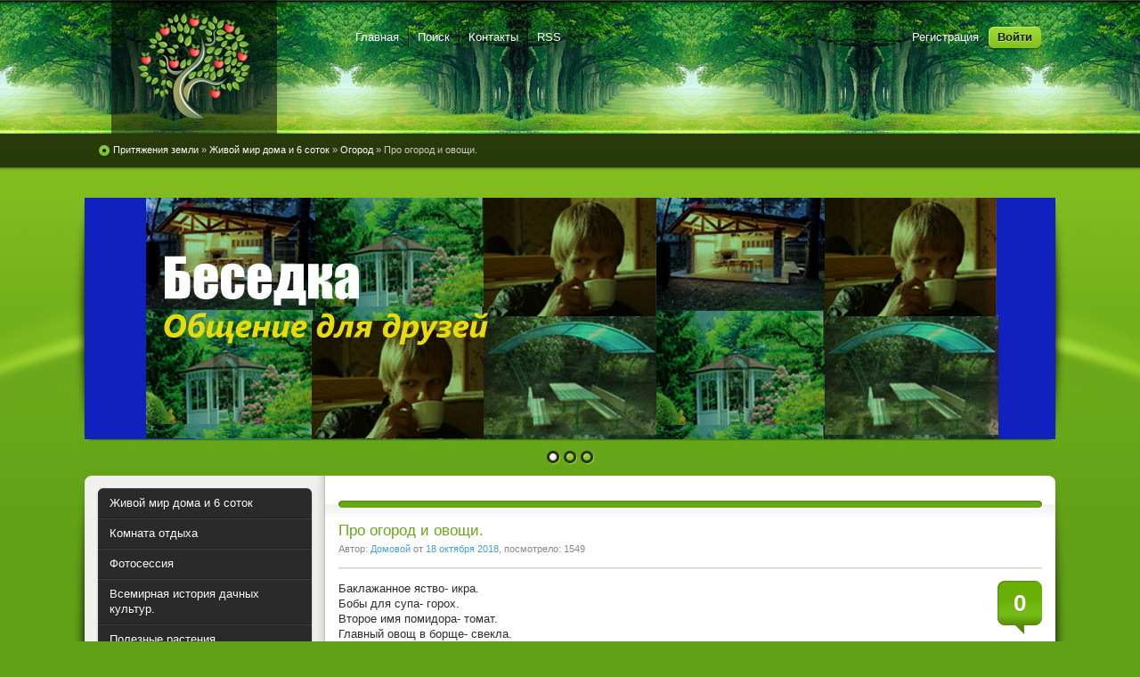

--- FILE ---
content_type: text/html; charset=windows-1251
request_url: https://yablonka.net/world/o/774-pro-ogorod-i-ovoschi.html
body_size: 11407
content:
<!DOCTYPE html PUBLIC "-//W3C//DTD XHTML 1.0 Transitional//EN" "http://www.w3.org/TR/xhtml1/DTD/xhtml1-transitional.dtd">
<html xmlns="http://www.w3.org/1999/xhtml" xml:lang="ru" lang="ru">
<head>
<meta http-equiv="Content-Type" content="text/html; charset=windows-1251" />
<title>Про огород и овощи. &raquo; Притяжения земли - сайт для дачников. Дачные идеи и опыт садоводов. Дача, огород, сад, цветы.</title>
<meta name="description" content="Ответы из кроссвордов и сканвордов.Баклажанное яство- икра. Бобы для супа- горох. Второе имя помидора- томат. Главный овощ в борще- свекла. Желтобокий корнеплод- репа. Закуска из баклажана- " />
<meta name="keywords" content="рассол, капусты, огород, Ответы, Родственник, томате, Перец, напиток, Огуречный, похмелья, кабачки, жидкость, Огуречная, овощи, банки, вкладывает, Огородник, Рубленые, начинка, Рулетная" />
<meta name="generator" content="DataLife Engine (http://dle-news.ru)" />
<meta property="og:site_name" content="Притяжения земли - сайт для дачников. Дачные идеи и опыт садоводов. Дача, огород, сад, цветы." />
<meta property="og:type" content="article" />
<meta property="og:title" content="Про огород и овощи." />
<meta property="og:url" content="https://yablonka.net/world/o/774-pro-ogorod-i-ovoschi.html" />
<link rel="search" type="application/opensearchdescription+xml" href="https://yablonka.net/engine/opensearch.php" title="Притяжения земли - сайт для дачников. Дачные идеи и опыт садоводов. Дача, огород, сад, цветы." />
<link rel="alternate" type="application/rss+xml" title="Притяжения земли - сайт для дачников. Дачные идеи и опыт садоводов. Дача, огород, сад, цветы." href="https://yablonka.net/rss.xml" />
<script type="text/javascript" src="/engine/classes/min/index.php?charset=windows-1251&amp;g=general&amp;11"></script>
<script type="text/javascript" src="/engine/classes/min/index.php?charset=windows-1251&amp;f=engine/classes/masha/masha.js&amp;11"></script>
<meta name='yandex-verification' content='7db0fab1c7635f54' />
<link rel="shortcut icon" href="/templates/yablonka/images/favicon.ico" />
<link href="/templates/yablonka/style/styles.css" type="text/css" rel="stylesheet" />
<link href="/templates/yablonka/style/engine.css" type="text/css" rel="stylesheet" />
<script type="text/javascript" src="/templates/yablonka/js/libs.js"></script>
</head>
<body>
<div id="loading-layer" style="display:none">Загрузка. Пожалуйста, подождите...</div>
<script type="text/javascript">
<!--
var dle_root       = '/';
var dle_admin      = '';
var dle_login_hash = '';
var dle_group      = 5;
var dle_skin       = 'yablonka';
var dle_wysiwyg    = '0';
var quick_wysiwyg  = '0';
var dle_act_lang   = ["Да", "Нет", "Ввод", "Отмена", "Сохранить", "Удалить"];
var menu_short     = 'Быстрое редактирование';
var menu_full      = 'Полное редактирование';
var menu_profile   = 'Просмотр профиля';
var menu_send      = 'Отправить сообщение';
var menu_uedit     = 'Админцентр';
var dle_info       = 'Информация';
var dle_confirm    = 'Подтверждение';
var dle_prompt     = 'Ввод информации';
var dle_req_field  = 'Заполните все необходимые поля';
var dle_del_agree  = 'Вы действительно хотите удалить? Данное действие невозможно будет отменить';
var dle_spam_agree = 'Вы действительно хотите отметить пользователя как спамера? Это приведет к удалению всех его комментариев';
var dle_complaint  = 'Укажите текст вашей жалобы для администрации:';
var dle_big_text   = 'Выделен слишком большой участок текста.';
var dle_orfo_title = 'Укажите комментарий для администрации к найденной ошибке на странице';
var dle_p_send     = 'Отправить';
var dle_p_send_ok  = 'Уведомление успешно отправлено';
var dle_save_ok    = 'Изменения успешно сохранены. Обновить страницу?';
var dle_del_news   = 'Удалить статью';
var allow_dle_delete_news   = false;
//-->
</script>
<div class="wwide pagebg">
	<div id="headbar">
		<div id="header">
			<div class="wrapper">
				<div class="container">
                    <span id="logo"><a href="/index.php" title="Яблонька"><img src="/templates/yablonka/images/yablonka.png" alt="Яблонька"></a></span>
					<div class="loginbox">

<ul class="reset loginbox">
	<li class="lvsep"><a href="https://yablonka.net/index.php?do=register">Регистрация</a></li>
	<li class="loginbtn"><a id="loginlink" href="#"><b>Войти</b></a></li>
</ul>
<div style="display: none;" id="logindialog" title="Авторизация">
	<form method="post" action="">
		<div class="logform">
			<ul class="reset">
				<li class="lfield"><label for="login_name">Логин:</label><br /><input type="text" name="login_name" id="login_name" /></li>
				<li class="lfield lfpas"><label for="login_password">Пароль (<a href="https://yablonka.net/index.php?do=lostpassword">Забыли?</a>):</label><br /><input type="password" name="login_password" id="login_password" /></li>
				<li class="lfield lfchek"><input type="checkbox" name="login_not_save" id="login_not_save" value="1"/><label for="login_not_save">&nbsp;Чужой компьютер</label></li>
				<li class="lbtn"><button class="fbutton" onclick="submit();" type="submit" title="Войти"><span>Войти</span></button></li>
			</ul>
			<input name="login" type="hidden" id="login" value="submit" />
		</div>
	</form>
</div>
</div>
					<div class="headlinks">
						<ul class="reset">
							<li><a href="/index.php">Главная</a></li>
							<li><a href="/index.php?do=search">Поиск</a></li>
							<li><a href="/index.php?do=feedback">Контакты</a></li>
							<li><a href="/rss.xml">RSS</a></li>
						</ul>
					</div>
				</div>
			</div>
		</div>
		<div id="speedbar">
			<div class="wrapper">
				<div class="container">
					<p><span id="dle-speedbar"><span itemscope itemtype=""><a href="https://yablonka.net/" itemprop="url"><span itemprop="title">Притяжения земли</span></a></span> &raquo; <span itemscope itemtype=""><a href="https://yablonka.net/world/" itemprop="url"><span itemprop="title">Живой мир дома и 6 соток</span></a></span> &raquo; <span itemscope itemtype=""><a href="https://yablonka.net/world/o/" itemprop="url"><span itemprop="title">Огород</span></a></span> &raquo; Про огород и овощи.</span></p>
				</div>
			</div>
		</div>
	</div>
	<div class="wrapper">


			<!--
<div id="toolbar" class="container">
<ul id="topmenu" class="lcol reset"><li class="sublnk"><a href="/world/"><span>Живой мир дома и 6 соток</span></a><ul class="reset"><li ><a href="/world/zh/"><span>Живой уголок</span></a></li><li ><a href="/world/k_f/"><span>Комнатные цветы</span></a></li><li ><a href="/world/b_t/"><span>Балкон и терраса</span></a></li><li ><a href="/world/sad/"><span>Сад</span></a></li><li ><a href="/world/o/"><span>Огород</span></a></li><li ><a href="/world/flo/"><span>Цветник</span></a></li><li ><a href="/world/d_u/"><span>Дачный участок</span></a></li></ul></li><li class="sublnk"><a href="/k/"><span>Комната отдыха</span></a></li><li class="sublnk"><a href="/f/"><span>Фотосессия</span></a></li><li class="sublnk"><a href="/vid/"><span>Всемирная история дачных культур.</span></a><ul class="reset"><li ><a href="/vid/ovoshhi/"><span>Овощные культуры.</span></a></li><li ><a href="/vid/cvety-zakrytogo-grunta/"><span> Цветы закрытого грунта.</span></a></li><li ><a href="/vid/prjanye-rastenija/"><span>Пряные растения.</span></a></li><li ><a href="/vid/cvety-otkrytogo-grunta/"><span>Цветы открытого грунта.</span></a></li><li ><a href="/vid/jagodniki/"><span>Ягодники.</span></a></li><li ><a href="/vid/obshhee/"><span>Общее.</span></a></li><li ><a href="/vid/pl-r/"><span>Плодовые растения</span></a></li><li ><a href="/vid/d-r/"><span>Декоративные растения</span></a></li></ul></li><li class="sublnk"><a href="/polza/"><span>Полезные растения</span></a><ul class="reset"><li ><a href="/polza/og/"><span>огородные растения</span></a></li><li ><a href="/polza/tr/"><span>травы</span></a></li><li ><a href="/polza/jagodka/"><span>ягоды</span></a></li></ul></li><li class="sublnk"><a href="/kn_o/"><span>Книга отзывов</span></a></li><li class="sublnk"><a href="/z_r/"><span>Защита растений</span></a></li><li class="sublnk"><a href="/recept-sagotovki/"><span>Рецепты и заготовки</span></a></li></ul>
			<form method="post" action=''>
				<input type="hidden" name="do" value="search" />
				<input type="hidden" name="subaction" value="search" />
				<ul class="searchbar reset">
					<li class="lfield"><input id="story" name="story" value="Поиск..." onblur="if(this.value=='') this.value='Поиск...';" onfocus="if(this.value=='Поиск...') this.value='';" type="text" /></li>
					<li class="lbtn"><input title="Найти" alt="Найти" type="image" src="/templates/yablonka/images/spacer.gif" /></li>
				</ul>
			</form>
</div>
-->
<br><br>


		<script type="text/javascript" src="/templates/yablonka/js/slides.js"></script>
<script type="text/javascript">
	function getRandomInt(min, max){
		return Math.floor(Math.random() * (max - min + 1)) + min;
	}
	$(function(){
		
		var i = i2 = 0,tmp,tmp2 = [],
		arr = [];
		arr[0] = {href:'/advertising.html',img:'/templates/yablonka/img/slide3.jpg',target:''};
		arr[1] = {href:'http://karnag.ucoz.kz',img:'/templates/yablonka/img/slide1.jpg',target:'target="_blank"'};
		arr[2] = {href:'http://besedka.tut-site.net',img:'/templates/yablonka/img/slide2.jpg',target:'target="_blank"'};
		arr[3] = {href:'http://kor-elf.net',img:'/templates/yablonka/img/slide5.jpg',target:'target="_blank"'};
		
		while(i < 3){
			tmp = getRandomInt(0,arr.length-1);
			if(tmp == 0 || !tmp2[tmp]){
				$('#slides').find('.slides_container').append('<div><a href="'+arr[tmp]['href']+'" '+arr[tmp]['target']+'><img src="'+arr[tmp]['img']+'" alt="" /></a></div>');
				i++;
				tmp2[tmp] = 1;
			}
			i2++;
			if(i2 > 100) i = 3;
		}
		$('#slides').slides({
			effect: 'fade',
			play: 5000,
			pause: 2500,
			generatePagination: true,
			preload: true,
			hoverPause: true
		});
	});
</script>
<div class="slider">
	<div class="container">
		<div id="slides">
			<div class="slides_container">
			<!--
				<div><a href="http://karnag.ucoz.kz" target="_blank"><img src="/templates/yablonka/img/slide1.jpg" alt="" /></a></div>
				<div><a href="http://besedka.tut-site.net" target="_blank"><img src="/templates/yablonka/img/slide2.jpg" alt="" /></a></div>
				<div><a href="#"><img src="/templates/yablonka/img/slide3.jpg" alt="" /></a></div>
			-->
			</div>
		</div>
	</div>
	<div class="dleft">&nbsp;</div>
	<div class="dright">&nbsp;</div>
</div>
		<div class="shadlr"><div class="shadlr">
			<div class="container">
				<div id="vseptop" class="wsh"><div class="wsh">&nbsp;</div></div>
				<div class="vsep"><div class="vsep">
					<div id="midside" class="rcol">
						<div class="hban"><div class="hban">
							<div class="dpad"></div>
						</div></div>
						
						
						<div id='dle-content'><div class="base fullstory">
	<div class="dpad">
		<h3 class="btl"><span id="news-title">Про огород и овощи.</span></h3>
		<p class="binfo small">Автор: <a onclick="ShowProfile('%C4%EE%EC%EE%E2%EE%E9', 'https://yablonka.net/user/%C4%EE%EC%EE%E2%EE%E9/', '0'); return false;" href="https://yablonka.net/user/%C4%EE%EC%EE%E2%EE%E9/">Домовой</a> от <a href="https://yablonka.net/2018/10/18/" >18 октября 2018</a>, посмотрело: 1549</p>
		<div class="maincont">
			<span class="argcoms"><b>0</b></span>
			Баклажанное яство- икра.<br />Бобы для супа- горох.<br />Второе имя помидора- томат.<br />Главный овощ в борще- свекла.<br />Желтобокий корнеплод- репа.<br />Закуска из баклажана- икра.<br />И торпеда, и колхозница- дыня.<br />Кабачковое пюре- икра.<br />Картошка к гуляшу- гарнир.<br />Картофельный "мундир"- кожура.<br />Кормовая репа- турнепс.<br />Красный хрустящий овощ- редис.<br />Кукуруза другим словом- маис.<br />Масличная родня капусты- маис.<br />Молодь для огорода- рассада.<br />Овощ не слаще редьки- хрен. <br />Огородник их вкладывает в банки- овощи.<br />Огуречная жидкость с похмелья- рассол.<br />Огуречный напиток- рассол.<br />Перец в томате- лечо.<br />Родственник капусты- рапс.<br />Рубленые кабачки- икра.<br />Рулетная начинка- мак.<br />Ряды грядок- огород.<br />Синенький на огороде- баклажан.<br />Суп со свеклой- борщ.<br />Уроженка бахчи- тыква.<br />Участок с грядками- огород.<br />Химия в овощах- нитрат.<br />Часть плуга- отвал.
			<div class="clr"></div>
		</div>
		<div class="storenumber"></div>
		
		
		<div class="mlink"><div class="mlink">
			
			<div class="rate"><div id='ratig-layer-774'><div class="rating">
		<ul class="unit-rating">
		<li class="current-rating" style="width:0%;">0</li>
		<li><a href="#" title="Плохо" class="r1-unit" onclick="doRate('1', '774'); return false;">1</a></li>
		<li><a href="#" title="Приемлемо" class="r2-unit" onclick="doRate('2', '774'); return false;">2</a></li>
		<li><a href="#" title="Средне" class="r3-unit" onclick="doRate('3', '774'); return false;">3</a></li>
		<li><a href="#" title="Хорошо" class="r4-unit" onclick="doRate('4', '774'); return false;">4</a></li>
		<li><a href="#" title="Отлично" class="r5-unit" onclick="doRate('5', '774'); return false;">5</a></li>
		</ul>
</div></div></div>
			<div class="socblock">
			Поделиться: <div class="soc"><script type="text/javascript" src="//yastatic.net/share/share.js" charset="utf-8"></script><div class="yashare-auto-init" data-yashareL10n="ru" data-yashareType="small" data-yashareQuickServices="vkontakte,facebook,twitter,odnoklassniki,moimir" data-yashareTheme="counter"></div></div>
			
			</div>

		</div></div>
		<p class="argcat small">Категория: <a href="https://yablonka.net/world/">Живой мир дома и 6 соток</a> &raquo; <a href="https://yablonka.net/world/o/">Огород</a></p>
	</div>
</div>

<div class="related">
	<div class="dtop"><span><b>А также:</b></span></div>
	<div class="hide">
		<ul class="ul reset">
			<li class="li"><a href="https://yablonka.net/k/763-kulinariya.html">
	<span class="img imgjs"><img src="/templates/yablonka/dleimages/no_image.jpg"></span>
	<span class="txt">Кулинария.</span>
</a></li><li class="li"><a href="https://yablonka.net/recept-sagotovki/697-gotovim-iz-svekly.html">
	<span class="img imgjs"><img src="https://yablonka.net/uploads/posts/2015-09/1442756160_svekla.jpg"></span>
	<span class="txt">Готовим из свеклы.</span>
</a></li><li class="li"><a href="https://yablonka.net/recept-sagotovki/416-pererabotka-baklazhanov..html">
	<span class="img imgjs"><img src="/uploads/posts/2012-01/1325525825_48116190_pogruzinski.gif"></span>
	<span class="txt">Переработка баклажанов.</span>
</a></li><li class="li"><a href="https://yablonka.net/world/o/58-rastenija-mezhdu-sobojj-druzhat-ili-net.html">
	<span class="img imgjs"><img src="/templates/yablonka/dleimages/no_image.jpg"></span>
	<span class="txt">Растения между собой дружат или нет?!</span>
</a></li><li class="li"><a href="https://yablonka.net/world/o/28-sevooborot..html">
	<span class="img imgjs"><img src="/templates/yablonka/dleimages/no_image.jpg"></span>
	<span class="txt">Севооборот.</span>
</a></li>
		</ul>
	</div>
</div>


<div class="berrors" style="margin: 0;">
	Уважаемый посетитель, Вы зашли на сайт как незарегистрированный пользователь.<br />
	Мы рекомендуем Вам <a href="/index.php?do=register">зарегистрироваться</a> либо войти на сайт под своим именем.
</div>

<div class="berrors">
	<b>Информация</b><br />
	Посетители, находящиеся в группе <b>Гости</b>, не могут оставлять комментарии к данной публикации.
</div></div>
					</div>
					<div id="sidebar" class="lcol">
						<div class="block leftmenu">
	<ul class="lmenu reset">
		<li class="sublnk"><a href="/world/"><span>Живой мир дома и 6 соток</span></a><ul class="reset"><li ><a href="/world/zh/"><span>Живой уголок</span></a></li><li ><a href="/world/k_f/"><span>Комнатные цветы</span></a></li><li ><a href="/world/b_t/"><span>Балкон и терраса</span></a></li><li ><a href="/world/sad/"><span>Сад</span></a></li><li ><a href="/world/o/"><span>Огород</span></a></li><li ><a href="/world/flo/"><span>Цветник</span></a></li><li ><a href="/world/d_u/"><span>Дачный участок</span></a></li></ul></li><li class="sublnk"><a href="/k/"><span>Комната отдыха</span></a></li><li class="sublnk"><a href="/f/"><span>Фотосессия</span></a></li><li class="sublnk"><a href="/vid/"><span>Всемирная история дачных культур.</span></a><ul class="reset"><li ><a href="/vid/ovoshhi/"><span>Овощные культуры.</span></a></li><li ><a href="/vid/cvety-zakrytogo-grunta/"><span> Цветы закрытого грунта.</span></a></li><li ><a href="/vid/prjanye-rastenija/"><span>Пряные растения.</span></a></li><li ><a href="/vid/cvety-otkrytogo-grunta/"><span>Цветы открытого грунта.</span></a></li><li ><a href="/vid/jagodniki/"><span>Ягодники.</span></a></li><li ><a href="/vid/obshhee/"><span>Общее.</span></a></li><li ><a href="/vid/pl-r/"><span>Плодовые растения</span></a></li><li ><a href="/vid/d-r/"><span>Декоративные растения</span></a></li></ul></li><li class="sublnk"><a href="/polza/"><span>Полезные растения</span></a><ul class="reset"><li ><a href="/polza/og/"><span>огородные растения</span></a></li><li ><a href="/polza/tr/"><span>травы</span></a></li><li ><a href="/polza/jagodka/"><span>ягоды</span></a></li></ul></li><li class="sublnk"><a href="/kn_o/"><span>Книга отзывов</span></a></li><li class="sublnk"><a href="/z_r/"><span>Защита растений</span></a></li><li class="sublnk"><a href="/recept-sagotovki/"><span>Рецепты и заготовки</span></a></li>
	</ul>
	<div class="dcont">
		<ul class="reset">
            <li><a href="/info.html">О сайте</a></li>
			<li><a href="/index.php?do=search&amp;mode=advanced">Расширенный поиск</a></li>
			<li><a href="/index.php?do=lastnews">Все последние новости</a></li>
		</ul>
	</div>
	<div class="dtop">&nbsp;</div>
	<div class="dbtm">&nbsp;</div>
</div>

<script type="text/javascript">
<!--
function doVote( event ){

	
	var vote_check = $('#dle-vote input:radio[name=vote_check]:checked').val();

	ShowLoading('');

	$.get(dle_root + "engine/ajax/vote.php", { vote_id: "4", vote_action: event, vote_check: vote_check, vote_skin: dle_skin }, function(data){

		HideLoading('');

		$("#vote-layer").fadeOut(500, function() {
			$(this).html(data);
			$(this).fadeIn(500);
		});

	});
}
//-->
</script><div id='vote-layer'><div id="bvote" class="block">
	<div class="btl">
		<h4>Опрос</h4>
		<form method="post" name="vote_result" action=''>
			<input type="hidden" name="vote_action" value="results" />
			<input type="hidden" name="vote_id" value="4" />
			<input class="vresult" src="/templates/yablonka/images/spacer.gif" type="image" onclick="ShowAllVotes(); return false;" title="Все опросы"  alt="Все опросы" />
		</form>
	</div>
	<form method="post" name="vote" action=''>
	<div class="dcont">
		<p class="vtitle"><b>А ваш огород посещал колорадский жук?</b></p>
		<div id="dle-vote"><div class="vote"><input name="vote_check" type="radio" checked="checked" value="0" /> - да</div><div class="vote"><input name="vote_check" type="radio"  value="1" /> - единично</div><div class="vote"><input name="vote_check" type="radio"  value="2" /> - нет</div><div class="vote"><input name="vote_check" type="radio"  value="3" /> - а что это такое?</div></div>
	</div>
	<div class="votefoot">
	
	
		<input type="hidden" name="vote_action" value="vote" />
		<input type="hidden" name="vote_id" id="vote_id" value="4" />
		<button class="fbutton" type="submit" onclick="doVote('vote'); return false;" ><span>Голосовать</span></button>&nbsp;<button class="fbutton" type="button" onclick="doVote('results'); return false;" ><span>Результаты</span></button>
	
	</div>
	</form>
	<div class="dtop">&nbsp;</div>
	<div class="dbtm">&nbsp;</div>
</div></div>

<div id="popular" class="block">
	<h4 class="btl"><span class="green">Популярные</span> новости</h4>
	<div class="dcont">
		<ul><li><a href="https://yablonka.net/world/zh/994-zhulka.html"><span class="img imgjs"><img src="https://yablonka.net/uploads/posts/2026-01/1768329087_gylja.jpg" alt="Жулька." /></span><span class="txt">Жулька.</span></a></li> 
<li><a href="https://yablonka.net/vid/prjanye-rastenija/986-kervel-drevnee-rastenie.html"><span class="img imgjs"><img src="https://yablonka.net/uploads/posts/2025-08/1756322298_cervel.jpg" alt="Кервель- древнее растение." /></span><span class="txt">Кервель- древнее растение.</span></a></li> 
<li><a href="https://yablonka.net/recept-sagotovki/976-sushim-vprok.html"><span class="img imgjs"><img src="https://yablonka.net/uploads/posts/2025-08/1754164830_suchka.jpg" alt="Сушим впрок." /></span><span class="txt">Сушим впрок.</span></a></li> 
<li><a href="https://yablonka.net/world/zh/977-repolov-ili-konoplyanka.html"><span class="img imgjs"><img src="https://yablonka.net/uploads/posts/2025-08/1754251158_ptitsa-konoplyanka-1.jpg" alt="Реполов, или коноплянка." /></span><span class="txt">Реполов, или коноплянка.</span></a></li> 
<li><a href="https://yablonka.net/world/zh/980-schegol.html"><span class="img imgjs"><img src="https://yablonka.net/uploads/posts/2025-08/1754597088_schegol1.jpg" alt="Щегол." /></span><span class="txt">Щегол.</span></a></li> 
<li><a href="https://yablonka.net/world/zh/978-chizh.html"><span class="img imgjs"><img src="https://yablonka.net/uploads/posts/2025-08/1754421084_chiz-2.jpg" alt="Чиж." /></span><span class="txt">Чиж.</span></a></li> 
<li><a href="https://yablonka.net/world/zh/979-zyablik.html"><span class="img imgjs"><img src="https://yablonka.net/uploads/posts/2025-08/1754509025_sjablik1.jpg" alt="Зяблик." /></span><span class="txt">Зяблик.</span></a></li> 
<li><a href="https://yablonka.net/vid/982-polyn.html"><span class="img imgjs"><img src="https://yablonka.net/uploads/posts/2025-08/1755200057_polin.jpg" alt="Полынь." /></span><span class="txt">Полынь.</span></a></li> 
<li><a href="https://yablonka.net/recept-sagotovki/988-pryanoe-rastenie-kervel.html"><span class="img imgjs"><img src="https://yablonka.net/uploads/posts/2025-08/1756494307_kervel.jpg" alt="Пряное растение кервель." /></span><span class="txt">Пряное растение кервель.</span></a></li> 
<li><a href="https://yablonka.net/polza/987-chem-polezen-kervel.html"><span class="img imgjs"><img src="https://yablonka.net/uploads/posts/2025-08/1756465883_kervel.jpg" alt="Чем полезен кервель." /></span><span class="txt">Чем полезен кервель.</span></a></li> 
</ul>
	</div>
	<div class="dtop">&nbsp;</div>
	<div class="dbtm">&nbsp;</div>
</div>

<div id="bcalendar" class="block">
	<h4 class="btl"><span class="green">Календарь</span> новостей</h4>
	<div class="dcont"><div id="calendar-layer"><table id="calendar" cellpadding="3" class="calendar"><tr><th colspan="7" class="monthselect"><a class="monthlink" onclick="doCalendar('12','2025','right'); return false;" href="https://yablonka.net/2025/12/" title="Предыдущий месяц">&laquo;</a>&nbsp;&nbsp;&nbsp;&nbsp;Январь 2026&nbsp;&nbsp;&nbsp;&nbsp;&raquo;</th></tr><tr><th class="workday">Пн</th><th class="workday">Вт</th><th class="workday">Ср</th><th class="workday">Чт</th><th class="workday">Пт</th><th class="weekday">Сб</th><th class="weekday">Вс</th></tr><tr><td colspan="3">&nbsp;</td><td  class="day" >1</td><td  class="day" >2</td><td  class="weekday" >3</td><td  class="weekday" >4</td></tr><tr><td  class="day" >5</td><td  class="day" >6</td><td  class="day" >7</td><td  class="day" >8</td><td  class="day" >9</td><td  class="weekday" >10</td><td  class="weekday" >11</td></tr><tr><td  class="day" >12</td><td  class="day-active-v" ><a class="day-active-v" href="https://yablonka.net/2026/01/13/" title="Все посты за 13 января 2026">13</a></td><td  class="day" >14</td><td  class="day" >15</td><td  class="day" >16</td><td  class="weekday" >17</td><td  class="weekday" >18</td></tr><tr><td  class="day" >19</td><td  class="day" >20</td><td  class="day" >21</td><td  class="day" >22</td><td  class="day" >23</td><td  class="weekday" >24</td><td  class="weekday" >25</td></tr><tr><td  class="day-active-v" ><a class="day-active-v" href="https://yablonka.net/2026/01/26/" title="Все посты за 26 января 2026">26</a></td><td  class="day" >27</td><td  class="day" >28</td><td  class="day" >29</td><td  class="day day-current" >30</td><td  class="weekday" >31</td><td colspan="1">&nbsp;</td></tr></table></div></div>
	<div class="dtop">&nbsp;</div>
	<div class="dbtm">&nbsp;</div>
</div>

<div id="barchives" class="block">
	<h4 class="btl"><span class="green">Архив</span> новостей</h4>
	<div class="dcont"><a class="archives" href="https://yablonka.net/2026/01/"><b>Январь 2026 (2)</b></a><br /><a class="archives" href="https://yablonka.net/2025/10/"><b>Октябрь 2025 (2)</b></a><br /><a class="archives" href="https://yablonka.net/2025/09/"><b>Сентябрь 2025 (3)</b></a><br /><a class="archives" href="https://yablonka.net/2025/08/"><b>Август 2025 (13)</b></a><br /><a class="archives" href="https://yablonka.net/2025/07/"><b>Июль 2025 (3)</b></a><br /><a class="archives" href="https://yablonka.net/2025/06/"><b>Июнь 2025 (2)</b></a><br /><div id="dle_news_archive" style="display:none;"><a class="archives" href="https://yablonka.net/2025/05/"><b>Май 2025 (4)</b></a><br /><a class="archives" href="https://yablonka.net/2025/04/"><b>Апрель 2025 (4)</b></a><br /><a class="archives" href="https://yablonka.net/2025/03/"><b>Март 2025 (5)</b></a><br /><a class="archives" href="https://yablonka.net/2025/02/"><b>Февраль 2025 (1)</b></a><br /><a class="archives" href="https://yablonka.net/2025/01/"><b>Январь 2025 (1)</b></a><br /><a class="archives" href="https://yablonka.net/2024/12/"><b>Декабрь 2024 (4)</b></a><br /><a class="archives" href="https://yablonka.net/2024/09/"><b>Сентябрь 2024 (4)</b></a><br /><a class="archives" href="https://yablonka.net/2024/08/"><b>Август 2024 (1)</b></a><br /><a class="archives" href="https://yablonka.net/2024/07/"><b>Июль 2024 (5)</b></a><br /><a class="archives" href="https://yablonka.net/2024/06/"><b>Июнь 2024 (2)</b></a><br /><a class="archives" href="https://yablonka.net/2024/05/"><b>Май 2024 (2)</b></a><br /><a class="archives" href="https://yablonka.net/2024/04/"><b>Апрель 2024 (1)</b></a><br /><a class="archives" href="https://yablonka.net/2024/03/"><b>Март 2024 (2)</b></a><br /><a class="archives" href="https://yablonka.net/2023/12/"><b>Декабрь 2023 (1)</b></a><br /><a class="archives" href="https://yablonka.net/2023/11/"><b>Ноябрь 2023 (1)</b></a><br /><a class="archives" href="https://yablonka.net/2023/10/"><b>Октябрь 2023 (1)</b></a><br /><a class="archives" href="https://yablonka.net/2023/09/"><b>Сентябрь 2023 (3)</b></a><br /><a class="archives" href="https://yablonka.net/2023/08/"><b>Август 2023 (2)</b></a><br /><a class="archives" href="https://yablonka.net/2023/05/"><b>Май 2023 (2)</b></a><br /><a class="archives" href="https://yablonka.net/2023/04/"><b>Апрель 2023 (1)</b></a><br /><a class="archives" href="https://yablonka.net/2023/03/"><b>Март 2023 (1)</b></a><br /><a class="archives" href="https://yablonka.net/2023/02/"><b>Февраль 2023 (1)</b></a><br /><a class="archives" href="https://yablonka.net/2023/01/"><b>Январь 2023 (2)</b></a><br /><a class="archives" href="https://yablonka.net/2022/12/"><b>Декабрь 2022 (4)</b></a><br /><a class="archives" href="https://yablonka.net/2022/11/"><b>Ноябрь 2022 (1)</b></a><br /><a class="archives" href="https://yablonka.net/2022/10/"><b>Октябрь 2022 (3)</b></a><br /><a class="archives" href="https://yablonka.net/2022/08/"><b>Август 2022 (2)</b></a><br /><a class="archives" href="https://yablonka.net/2022/05/"><b>Май 2022 (3)</b></a><br /><a class="archives" href="https://yablonka.net/2022/04/"><b>Апрель 2022 (2)</b></a><br /><a class="archives" href="https://yablonka.net/2022/03/"><b>Март 2022 (4)</b></a><br /><a class="archives" href="https://yablonka.net/2022/02/"><b>Февраль 2022 (1)</b></a><br /><a class="archives" href="https://yablonka.net/2022/01/"><b>Январь 2022 (2)</b></a><br /><a class="archives" href="https://yablonka.net/2021/12/"><b>Декабрь 2021 (4)</b></a><br /><a class="archives" href="https://yablonka.net/2021/11/"><b>Ноябрь 2021 (4)</b></a><br /><a class="archives" href="https://yablonka.net/2021/10/"><b>Октябрь 2021 (4)</b></a><br /><a class="archives" href="https://yablonka.net/2021/09/"><b>Сентябрь 2021 (6)</b></a><br /><a class="archives" href="https://yablonka.net/2021/08/"><b>Август 2021 (4)</b></a><br /><a class="archives" href="https://yablonka.net/2021/06/"><b>Июнь 2021 (4)</b></a><br /><a class="archives" href="https://yablonka.net/2021/05/"><b>Май 2021 (7)</b></a><br /><a class="archives" href="https://yablonka.net/2021/04/"><b>Апрель 2021 (4)</b></a><br /><a class="archives" href="https://yablonka.net/2021/03/"><b>Март 2021 (3)</b></a><br /><a class="archives" href="https://yablonka.net/2021/02/"><b>Февраль 2021 (5)</b></a><br /><a class="archives" href="https://yablonka.net/2021/01/"><b>Январь 2021 (5)</b></a><br /><a class="archives" href="https://yablonka.net/2020/12/"><b>Декабрь 2020 (5)</b></a><br /><a class="archives" href="https://yablonka.net/2020/11/"><b>Ноябрь 2020 (1)</b></a><br /><a class="archives" href="https://yablonka.net/2020/10/"><b>Октябрь 2020 (1)</b></a><br /><a class="archives" href="https://yablonka.net/2020/09/"><b>Сентябрь 2020 (1)</b></a><br /><a class="archives" href="https://yablonka.net/2020/08/"><b>Август 2020 (4)</b></a><br /><a class="archives" href="https://yablonka.net/2020/07/"><b>Июль 2020 (1)</b></a><br /><a class="archives" href="https://yablonka.net/2020/05/"><b>Май 2020 (2)</b></a><br /><a class="archives" href="https://yablonka.net/2020/04/"><b>Апрель 2020 (6)</b></a><br /><a class="archives" href="https://yablonka.net/2020/02/"><b>Февраль 2020 (1)</b></a><br /><a class="archives" href="https://yablonka.net/2020/01/"><b>Январь 2020 (4)</b></a><br /><a class="archives" href="https://yablonka.net/2019/12/"><b>Декабрь 2019 (3)</b></a><br /><a class="archives" href="https://yablonka.net/2019/11/"><b>Ноябрь 2019 (4)</b></a><br /><a class="archives" href="https://yablonka.net/2019/10/"><b>Октябрь 2019 (2)</b></a><br /><a class="archives" href="https://yablonka.net/2019/09/"><b>Сентябрь 2019 (3)</b></a><br /><a class="archives" href="https://yablonka.net/2019/08/"><b>Август 2019 (2)</b></a><br /><a class="archives" href="https://yablonka.net/2019/07/"><b>Июль 2019 (2)</b></a><br /><a class="archives" href="https://yablonka.net/2019/06/"><b>Июнь 2019 (3)</b></a><br /><a class="archives" href="https://yablonka.net/2019/05/"><b>Май 2019 (3)</b></a><br /><a class="archives" href="https://yablonka.net/2019/04/"><b>Апрель 2019 (3)</b></a><br /><a class="archives" href="https://yablonka.net/2019/03/"><b>Март 2019 (1)</b></a><br /><a class="archives" href="https://yablonka.net/2019/02/"><b>Февраль 2019 (5)</b></a><br /><a class="archives" href="https://yablonka.net/2019/01/"><b>Январь 2019 (3)</b></a><br /><a class="archives" href="https://yablonka.net/2018/12/"><b>Декабрь 2018 (3)</b></a><br /><a class="archives" href="https://yablonka.net/2018/11/"><b>Ноябрь 2018 (3)</b></a><br /><a class="archives" href="https://yablonka.net/2018/10/"><b>Октябрь 2018 (7)</b></a><br /><a class="archives" href="https://yablonka.net/2018/09/"><b>Сентябрь 2018 (2)</b></a><br /><a class="archives" href="https://yablonka.net/2018/08/"><b>Август 2018 (3)</b></a><br /><a class="archives" href="https://yablonka.net/2018/07/"><b>Июль 2018 (2)</b></a><br /><a class="archives" href="https://yablonka.net/2018/06/"><b>Июнь 2018 (1)</b></a><br /><a class="archives" href="https://yablonka.net/2018/05/"><b>Май 2018 (5)</b></a><br /><a class="archives" href="https://yablonka.net/2018/04/"><b>Апрель 2018 (3)</b></a><br /><a class="archives" href="https://yablonka.net/2018/03/"><b>Март 2018 (5)</b></a><br /><a class="archives" href="https://yablonka.net/2018/02/"><b>Февраль 2018 (2)</b></a><br /><a class="archives" href="https://yablonka.net/2018/01/"><b>Январь 2018 (2)</b></a><br /><a class="archives" href="https://yablonka.net/2017/12/"><b>Декабрь 2017 (1)</b></a><br /><a class="archives" href="https://yablonka.net/2017/09/"><b>Сентябрь 2017 (1)</b></a><br /><a class="archives" href="https://yablonka.net/2017/07/"><b>Июль 2017 (1)</b></a><br /><a class="archives" href="https://yablonka.net/2017/06/"><b>Июнь 2017 (2)</b></a><br /><a class="archives" href="https://yablonka.net/2017/05/"><b>Май 2017 (4)</b></a><br /><a class="archives" href="https://yablonka.net/2017/04/"><b>Апрель 2017 (3)</b></a><br /><a class="archives" href="https://yablonka.net/2017/03/"><b>Март 2017 (7)</b></a><br /><a class="archives" href="https://yablonka.net/2017/02/"><b>Февраль 2017 (1)</b></a><br /><a class="archives" href="https://yablonka.net/2017/01/"><b>Январь 2017 (3)</b></a><br /><a class="archives" href="https://yablonka.net/2016/12/"><b>Декабрь 2016 (2)</b></a><br /><a class="archives" href="https://yablonka.net/2016/11/"><b>Ноябрь 2016 (2)</b></a><br /><a class="archives" href="https://yablonka.net/2016/09/"><b>Сентябрь 2016 (2)</b></a><br /><a class="archives" href="https://yablonka.net/2016/06/"><b>Июнь 2016 (1)</b></a><br /><a class="archives" href="https://yablonka.net/2016/05/"><b>Май 2016 (1)</b></a><br /><a class="archives" href="https://yablonka.net/2016/04/"><b>Апрель 2016 (7)</b></a><br /><a class="archives" href="https://yablonka.net/2016/03/"><b>Март 2016 (2)</b></a><br /><a class="archives" href="https://yablonka.net/2015/12/"><b>Декабрь 2015 (2)</b></a><br /><a class="archives" href="https://yablonka.net/2015/11/"><b>Ноябрь 2015 (1)</b></a><br /><a class="archives" href="https://yablonka.net/2015/10/"><b>Октябрь 2015 (2)</b></a><br /><a class="archives" href="https://yablonka.net/2015/09/"><b>Сентябрь 2015 (2)</b></a><br /><a class="archives" href="https://yablonka.net/2015/08/"><b>Август 2015 (4)</b></a><br /><a class="archives" href="https://yablonka.net/2015/07/"><b>Июль 2015 (7)</b></a><br /><a class="archives" href="https://yablonka.net/2015/06/"><b>Июнь 2015 (2)</b></a><br /><a class="archives" href="https://yablonka.net/2015/05/"><b>Май 2015 (13)</b></a><br /><a class="archives" href="https://yablonka.net/2015/04/"><b>Апрель 2015 (6)</b></a><br /><a class="archives" href="https://yablonka.net/2015/02/"><b>Февраль 2015 (3)</b></a><br /><a class="archives" href="https://yablonka.net/2015/01/"><b>Январь 2015 (3)</b></a><br /><a class="archives" href="https://yablonka.net/2014/12/"><b>Декабрь 2014 (7)</b></a><br /><a class="archives" href="https://yablonka.net/2014/11/"><b>Ноябрь 2014 (5)</b></a><br /><a class="archives" href="https://yablonka.net/2014/10/"><b>Октябрь 2014 (4)</b></a><br /><a class="archives" href="https://yablonka.net/2014/09/"><b>Сентябрь 2014 (5)</b></a><br /><a class="archives" href="https://yablonka.net/2014/08/"><b>Август 2014 (3)</b></a><br /><a class="archives" href="https://yablonka.net/2014/07/"><b>Июль 2014 (5)</b></a><br /><a class="archives" href="https://yablonka.net/2014/06/"><b>Июнь 2014 (3)</b></a><br /><a class="archives" href="https://yablonka.net/2014/05/"><b>Май 2014 (11)</b></a><br /><a class="archives" href="https://yablonka.net/2014/04/"><b>Апрель 2014 (6)</b></a><br /><a class="archives" href="https://yablonka.net/2014/03/"><b>Март 2014 (3)</b></a><br /><a class="archives" href="https://yablonka.net/2014/02/"><b>Февраль 2014 (5)</b></a><br /><a class="archives" href="https://yablonka.net/2014/01/"><b>Январь 2014 (3)</b></a><br /><a class="archives" href="https://yablonka.net/2013/12/"><b>Декабрь 2013 (5)</b></a><br /><a class="archives" href="https://yablonka.net/2013/11/"><b>Ноябрь 2013 (6)</b></a><br /><a class="archives" href="https://yablonka.net/2013/10/"><b>Октябрь 2013 (6)</b></a><br /><a class="archives" href="https://yablonka.net/2013/09/"><b>Сентябрь 2013 (9)</b></a><br /><a class="archives" href="https://yablonka.net/2013/08/"><b>Август 2013 (8)</b></a><br /><a class="archives" href="https://yablonka.net/2013/07/"><b>Июль 2013 (6)</b></a><br /><a class="archives" href="https://yablonka.net/2013/06/"><b>Июнь 2013 (7)</b></a><br /><a class="archives" href="https://yablonka.net/2013/05/"><b>Май 2013 (7)</b></a><br /><a class="archives" href="https://yablonka.net/2013/04/"><b>Апрель 2013 (9)</b></a><br /><a class="archives" href="https://yablonka.net/2013/03/"><b>Март 2013 (5)</b></a><br /><a class="archives" href="https://yablonka.net/2013/02/"><b>Февраль 2013 (6)</b></a><br /><a class="archives" href="https://yablonka.net/2013/01/"><b>Январь 2013 (4)</b></a><br /><a class="archives" href="https://yablonka.net/2012/12/"><b>Декабрь 2012 (7)</b></a><br /><a class="archives" href="https://yablonka.net/2012/11/"><b>Ноябрь 2012 (11)</b></a><br /><a class="archives" href="https://yablonka.net/2012/10/"><b>Октябрь 2012 (6)</b></a><br /><a class="archives" href="https://yablonka.net/2012/09/"><b>Сентябрь 2012 (7)</b></a><br /><a class="archives" href="https://yablonka.net/2012/08/"><b>Август 2012 (5)</b></a><br /><a class="archives" href="https://yablonka.net/2012/07/"><b>Июль 2012 (15)</b></a><br /><a class="archives" href="https://yablonka.net/2012/06/"><b>Июнь 2012 (11)</b></a><br /><a class="archives" href="https://yablonka.net/2012/05/"><b>Май 2012 (9)</b></a><br /><a class="archives" href="https://yablonka.net/2012/04/"><b>Апрель 2012 (8)</b></a><br /><a class="archives" href="https://yablonka.net/2012/03/"><b>Март 2012 (7)</b></a><br /><a class="archives" href="https://yablonka.net/2012/02/"><b>Февраль 2012 (2)</b></a><br /><a class="archives" href="https://yablonka.net/2012/01/"><b>Январь 2012 (7)</b></a><br /><a class="archives" href="https://yablonka.net/2011/12/"><b>Декабрь 2011 (6)</b></a><br /><a class="archives" href="https://yablonka.net/2011/11/"><b>Ноябрь 2011 (6)</b></a><br /><a class="archives" href="https://yablonka.net/2011/10/"><b>Октябрь 2011 (8)</b></a><br /><a class="archives" href="https://yablonka.net/2011/09/"><b>Сентябрь 2011 (13)</b></a><br /><a class="archives" href="https://yablonka.net/2011/08/"><b>Август 2011 (13)</b></a><br /><a class="archives" href="https://yablonka.net/2011/07/"><b>Июль 2011 (12)</b></a><br /><a class="archives" href="https://yablonka.net/2011/06/"><b>Июнь 2011 (12)</b></a><br /><a class="archives" href="https://yablonka.net/2011/05/"><b>Май 2011 (10)</b></a><br /><a class="archives" href="https://yablonka.net/2011/04/"><b>Апрель 2011 (2)</b></a><br /><a class="archives" href="https://yablonka.net/2011/03/"><b>Март 2011 (3)</b></a><br /><a class="archives" href="https://yablonka.net/2011/02/"><b>Февраль 2011 (3)</b></a><br /><a class="archives" href="https://yablonka.net/2011/01/"><b>Январь 2011 (3)</b></a><br /><a class="archives" href="https://yablonka.net/2010/12/"><b>Декабрь 2010 (7)</b></a><br /><a class="archives" href="https://yablonka.net/2010/11/"><b>Ноябрь 2010 (6)</b></a><br /><a class="archives" href="https://yablonka.net/2010/10/"><b>Октябрь 2010 (6)</b></a><br /><a class="archives" href="https://yablonka.net/2010/09/"><b>Сентябрь 2010 (3)</b></a><br /><a class="archives" href="https://yablonka.net/2010/08/"><b>Август 2010 (6)</b></a><br /><a class="archives" href="https://yablonka.net/2010/07/"><b>Июль 2010 (8)</b></a><br /><a class="archives" href="https://yablonka.net/2010/06/"><b>Июнь 2010 (3)</b></a><br /><a class="archives" href="https://yablonka.net/2010/05/"><b>Май 2010 (7)</b></a><br /><a class="archives" href="https://yablonka.net/2010/04/"><b>Апрель 2010 (6)</b></a><br /><a class="archives" href="https://yablonka.net/2010/03/"><b>Март 2010 (1)</b></a><br /><a class="archives" href="https://yablonka.net/2010/02/"><b>Февраль 2010 (7)</b></a><br /><a class="archives" href="https://yablonka.net/2010/01/"><b>Январь 2010 (15)</b></a><br /><a class="archives" href="https://yablonka.net/2009/12/"><b>Декабрь 2009 (10)</b></a><br /><a class="archives" href="https://yablonka.net/2009/11/"><b>Ноябрь 2009 (16)</b></a><br /><a class="archives" href="https://yablonka.net/2009/10/"><b>Октябрь 2009 (10)</b></a><br /><a class="archives" href="https://yablonka.net/2009/09/"><b>Сентябрь 2009 (10)</b></a><br /><a class="archives" href="https://yablonka.net/2009/08/"><b>Август 2009 (7)</b></a><br /><a class="archives" href="https://yablonka.net/2009/07/"><b>Июль 2009 (6)</b></a><br /><a class="archives" href="https://yablonka.net/2009/06/"><b>Июнь 2009 (11)</b></a><br /><a class="archives" href="https://yablonka.net/2009/05/"><b>Май 2009 (5)</b></a><br /><a class="archives" href="https://yablonka.net/2009/04/"><b>Апрель 2009 (9)</b></a><br /><a class="archives" href="https://yablonka.net/2009/03/"><b>Март 2009 (4)</b></a><br /><a class="archives" href="https://yablonka.net/2009/02/"><b>Февраль 2009 (7)</b></a><br /><a class="archives" href="https://yablonka.net/2009/01/"><b>Январь 2009 (10)</b></a><br /><a class="archives" href="https://yablonka.net/2008/12/"><b>Декабрь 2008 (12)</b></a><br /><a class="archives" href="https://yablonka.net/2008/10/"><b>Октябрь 2008 (2)</b></a><br /><a class="archives" href="https://yablonka.net/2008/09/"><b>Сентябрь 2008 (1)</b></a><br /><a class="archives" href="https://yablonka.net/2008/08/"><b>Август 2008 (21)</b></a><br /><a class="archives" href="https://yablonka.net/2008/07/"><b>Июль 2008 (15)</b></a><br /><a class="archives" href="https://yablonka.net/2008/06/"><b>Июнь 2008 (12)</b></a><br /><a class="archives" href="https://yablonka.net/2008/05/"><b>Май 2008 (17)</b></a><br /><a class="archives" href="https://yablonka.net/2008/04/"><b>Апрель 2008 (18)</b></a><br /><a class="archives" href="https://yablonka.net/2008/03/"><b>Март 2008 (25)</b></a><br /></div><div id="dle_news_archive_link" ><br /><a class="archives" onclick="$('#dle_news_archive').toggle('blind',{},700); return false;" href="#">Показать / скрыть весь архив</a></div></div>
	<div class="dtop">&nbsp;</div>
	<div class="dbtm">&nbsp;</div>
</div>

<div id="news-partner" class="block2" style="display:none"><div class="dtop">
	<div class="dcont">
		<h4 class="btl">Новости партнеров</h4>

	</div>
</div></div>
					</div>
					<div class="clr"></div>
				</div></div>
				<div id="vsepfoot" class="wsh"><div class="wsh">&nbsp;</div></div>
			</div>
		</div></div>
	</div>
</div>
<div class="wwide footbg">
	<div class="wrapper">
		<div class="container">
			<div class="ftbar"><div class="ftbar">
				<ul id="fmenu" class="reset">
					<li><a href="/index.php">Главная страница</a></li>
                    <li><a href="/info.html">О сайте</a></li>
					<li><a href="/index.php?do=register">Регистрация</a></li>
					
					
					<li><a href="/statistics.html">Статистика</a></li>
                    <li><a href="/index.php?do=feedback">Обратная связь</a></li>
				</ul>
			</div></div>
			<div class="blocktags radial">
				
			</div>
		</div>
	</div>
</div>
<div class="wwide footer">
	<div class="wrapper">
		<div class="container">
			<h2><a class="thide" href="/index.php" title=""></a></h2>
			<span class="copyright">
				Copyright &copy; 2008-2015 All Rights Reserved.
			</span>
			<div class="counts">
				<ul class="reset">
					<li>
                        <!-- Yandex.Metrika informer -->
                        <a href="https://metrika.yandex.ru/stat/?id=30453462&amp;from=informer"
                        target="_blank" rel="nofollow"><img src="https://informer.yandex.ru/informer/30453462/3_1_B9FFB9FF_99FF99FF_0_pageviews"
                        style="width:88px; height:31px; border:0;" alt="Яндекс.Метрика" title="Яндекс.Метрика: данные за сегодня (просмотры, визиты и уникальные посетители)" class="ym-advanced-informer" data-cid="30453462" data-lang="ru" /></a>
                        <!-- /Yandex.Metrika informer -->

                        <!-- Yandex.Metrika counter -->
                        <script type="text/javascript" >
                           (function(m,e,t,r,i,k,a){m[i]=m[i]||function(){(m[i].a=m[i].a||[]).push(arguments)};
                           m[i].l=1*new Date();
                           for (var j = 0; j < document.scripts.length; j++) {if (document.scripts[j].src === r) { return; }}
                           k=e.createElement(t),a=e.getElementsByTagName(t)[0],k.async=1,k.src=r,a.parentNode.insertBefore(k,a)})
                           (window, document, "script", "https://mc.yandex.ru/metrika/tag.js", "ym");

                           ym(30453462, "init", {
                                clickmap:true,
                                trackLinks:true,
                                accurateTrackBounce:true
                           });
                        </script>
                        <noscript><div><img src="https://mc.yandex.ru/watch/30453462" style="position:absolute; left:-9999px;" alt="" /></div></noscript>
                        <!-- /Yandex.Metrika counter -->
                    </li>
					<li>
                        <!-- ZERO.kz -->
						<span id="_zero_64142">
						<noscript>
						<a href="http://zero.kz/?s=64142" target="_blank">
						<img src="http://c.zero.kz/z.png?u=64142" width="88" height="31" alt="ZERO.kz" />
						</a>
						</noscript>
						</span>

						<script type="text/javascript"><!--
						var _zero_kz_ = _zero_kz_ || [];
						_zero_kz_.push(["id", 64142]);
						_zero_kz_.push(["type", 1]);

						(function () {
							var a = document.getElementsByTagName("script")[0],
							s = document.createElement("script");
							s.type = "text/javascript";
							s.async = true;
							s.src = (document.location.protocol == "https:" ? "https:" : "http:")
							+ "//c.zero.kz/z.js";
							a.parentNode.insertBefore(s, a);
						})(); //-->
						</script>
						<!-- End ZERO.kz -->
					</li>
					<!--
					<li><a href="" title="M.I.D Team" target="_blank"><img src="/uploads/button.gif" style="border: none;" /></a></li>
					-->
				</ul>
			</div>
		</div>
		<a href="#" onclick="scroll(0,0); return false" class="thide toptop">Наверх</a>
	</div>
</div>
<script type="text/javascript" src="/templates/yablonka/js/mcarousel.js"></script>
<script type="text/javascript">
    $(function(){
		setTimeout(function(){ $('#popular').mcarousel({hide:'.dcont',ul:'ul',li:'li', effect:true, auto:true, animate:1000 }); },400);
		$('.img.imgjs').each(function(){
			var ths = $(this),img = ths.find('img'),src = img.attr('src');
			ths.addClass('background').css('background-image','url('+src+')');
			img.css({'width':'100%','height':'100%','visibility':'hidden'});
		});
	});
</script>
</body>
</html>
